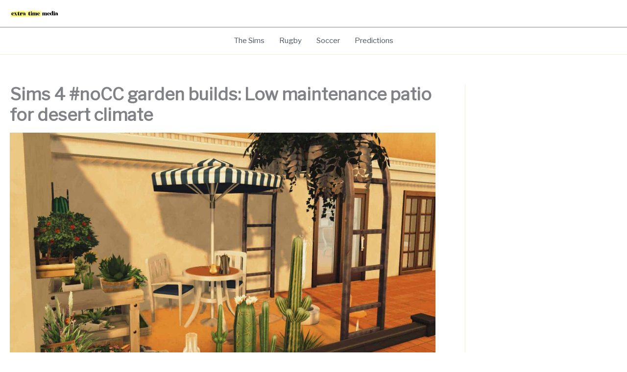

--- FILE ---
content_type: text/html; charset=utf-8
request_url: https://www.google.com/recaptcha/api2/aframe
body_size: 250
content:
<!DOCTYPE HTML><html><head><meta http-equiv="content-type" content="text/html; charset=UTF-8"></head><body><script nonce="DWZTaZZG9fV_LRcG2iX-_A">/** Anti-fraud and anti-abuse applications only. See google.com/recaptcha */ try{var clients={'sodar':'https://pagead2.googlesyndication.com/pagead/sodar?'};window.addEventListener("message",function(a){try{if(a.source===window.parent){var b=JSON.parse(a.data);var c=clients[b['id']];if(c){var d=document.createElement('img');d.src=c+b['params']+'&rc='+(localStorage.getItem("rc::a")?sessionStorage.getItem("rc::b"):"");window.document.body.appendChild(d);sessionStorage.setItem("rc::e",parseInt(sessionStorage.getItem("rc::e")||0)+1);localStorage.setItem("rc::h",'1769633888375');}}}catch(b){}});window.parent.postMessage("_grecaptcha_ready", "*");}catch(b){}</script></body></html>